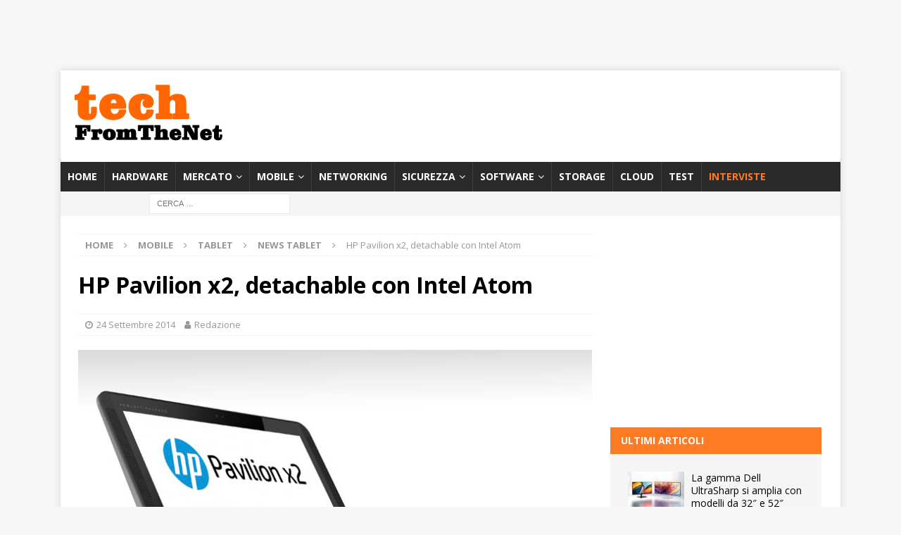

--- FILE ---
content_type: text/html; charset=utf-8
request_url: https://www.google.com/recaptcha/api2/aframe
body_size: 268
content:
<!DOCTYPE HTML><html><head><meta http-equiv="content-type" content="text/html; charset=UTF-8"></head><body><script nonce="FPJJ3BjPobgW-y5noBRC8w">/** Anti-fraud and anti-abuse applications only. See google.com/recaptcha */ try{var clients={'sodar':'https://pagead2.googlesyndication.com/pagead/sodar?'};window.addEventListener("message",function(a){try{if(a.source===window.parent){var b=JSON.parse(a.data);var c=clients[b['id']];if(c){var d=document.createElement('img');d.src=c+b['params']+'&rc='+(localStorage.getItem("rc::a")?sessionStorage.getItem("rc::b"):"");window.document.body.appendChild(d);sessionStorage.setItem("rc::e",parseInt(sessionStorage.getItem("rc::e")||0)+1);localStorage.setItem("rc::h",'1768583898929');}}}catch(b){}});window.parent.postMessage("_grecaptcha_ready", "*");}catch(b){}</script></body></html>

--- FILE ---
content_type: application/javascript; charset=utf-8
request_url: https://fundingchoicesmessages.google.com/f/AGSKWxVjYY5pl8Y6E5FeorBwF_ZxR8Lv_Ja9mZrW8iikx50EvWTyzcg-RlTdslHTqd17vwWRS0TQWlrNDIJpScydvWR48YUZbRy_FSSXU8r9f9a0jk35pgMW96oLmNh0a3nNlHxZzoQDYA==?fccs=W251bGwsbnVsbCxudWxsLG51bGwsbnVsbCxudWxsLFsxNzY4NTgzODk4LDg5MDAwMDAwXSxudWxsLG51bGwsbnVsbCxbbnVsbCxbN11dLCJodHRwczovL3RlY2hmcm9tdGhlbmV0Lml0LzIwMTQvMDkvMjQvaHAtcGF2aWxpb24teDItZGV0YWNoYWJsZS1jb24taW50ZWwtYXRvbS8iLG51bGwsW1s4LCJNOWxrelVhWkRzZyJdLFs5LCJlbi1VUyJdLFsxOSwiMiJdLFsxNywiWzBdIl0sWzI0LCIiXSxbMjksImZhbHNlIl1dXQ
body_size: -206
content:
if (typeof __googlefc.fcKernelManager.run === 'function') {"use strict";this.default_ContributorServingResponseClientJs=this.default_ContributorServingResponseClientJs||{};(function(_){var window=this;
try{
var OH=function(a){this.A=_.t(a)};_.u(OH,_.J);var PH=_.Zc(OH);var QH=function(a,b,c){this.B=a;this.params=b;this.j=c;this.l=_.F(this.params,4);this.o=new _.bh(this.B.document,_.O(this.params,3),new _.Og(_.Ok(this.j)))};QH.prototype.run=function(){if(_.P(this.params,10)){var a=this.o;var b=_.ch(a);b=_.Jd(b,4);_.gh(a,b)}a=_.Pk(this.j)?_.Xd(_.Pk(this.j)):new _.Zd;_.$d(a,9);_.F(a,4)!==1&&_.H(a,4,this.l===2||this.l===3?1:2);_.Dg(this.params,5)&&(b=_.O(this.params,5),_.fg(a,6,b));return a};var RH=function(){};RH.prototype.run=function(a,b){var c,d;return _.v(function(e){c=PH(b);d=(new QH(a,c,_.A(c,_.Nk,2))).run();return e.return({ia:_.L(d)})})};_.Rk(8,new RH);
}catch(e){_._DumpException(e)}
}).call(this,this.default_ContributorServingResponseClientJs);
// Google Inc.

//# sourceURL=/_/mss/boq-content-ads-contributor/_/js/k=boq-content-ads-contributor.ContributorServingResponseClientJs.en_US.M9lkzUaZDsg.es5.O/d=1/exm=kernel_loader,loader_js_executable/ed=1/rs=AJlcJMzanTQvnnVdXXtZinnKRQ21NfsPog/m=web_iab_tcf_v2_signal_executable
__googlefc.fcKernelManager.run('\x5b\x5b\x5b8,\x22\x5bnull,\x5b\x5bnull,null,null,\\\x22https:\/\/fundingchoicesmessages.google.com\/f\/AGSKWxXZAAmYtv9BH1akx2-YJG5_Xnn_WcCvF01MYin0mI7A0X4biVWo5PZ772qsxwiu6xYJ2QIvZWzFAuCM-Uwm5834xEMwizO2buXE9RxZONyTpw7C869tKuD4g80xVXE5h6HxbOLSHw\\\\u003d\\\\u003d\\\x22\x5d,null,null,\x5bnull,null,null,\\\x22https:\/\/fundingchoicesmessages.google.com\/el\/AGSKWxWrX0VaW1SG_Zyj0hPE7LQDojz2crHGDzm1wnHeRyxqH_6GkUVpLltRaOgtMr6mrNiMF0WnemF3hdH1TQTdliA4qyHx6WGM0I9QQvyOxF8rLOw7HjFNH_SLBM8k1kzb450PCu9gHA\\\\u003d\\\\u003d\\\x22\x5d,null,\x5bnull,\x5b7\x5d\x5d\x5d,\\\x22techfromthenet.it\\\x22,1,\\\x22it\\\x22,null,null,null,null,1\x5d\x22\x5d\x5d,\x5bnull,null,null,\x22https:\/\/fundingchoicesmessages.google.com\/f\/AGSKWxWfOOSBXXDH-z6SfhWXJetV6YnOFtB6WZSu3Ur5x7NGcC5CgOV-vjsH3Rxe2YBuviGRqZcPNeWUYVPh3pWxsRYNO2_JQsWl6OZlyze9L4xQp_YXgbHBZBCAQ5CfI6yAauEww09J5Q\\u003d\\u003d\x22\x5d\x5d');}

--- FILE ---
content_type: application/javascript; charset=utf-8
request_url: https://fundingchoicesmessages.google.com/f/AGSKWxUBWxZ0WvPc5GN8L6L_9TY885W0-qOQYubtcLcANjAtXWpBpTu8nmHHsca_e3z0MnknTaLMf7MChpLd3_ztYweSZuurdox-EpSdzlIZe6-wL1EePZwFLBGza_cSJzyp9if3u2S4Qlo1xiRSxDr5kn5PcfyxBbQfX_h3MpuS8H_XyZFpDgyCmeJv9c0V/_/delivery/lg3./banimpress./ad-choices./ad_keywords./JSAdservingSP.
body_size: -1291
content:
window['d4e558b1-ba93-41ab-a9f9-ef11b9ea403c'] = true;